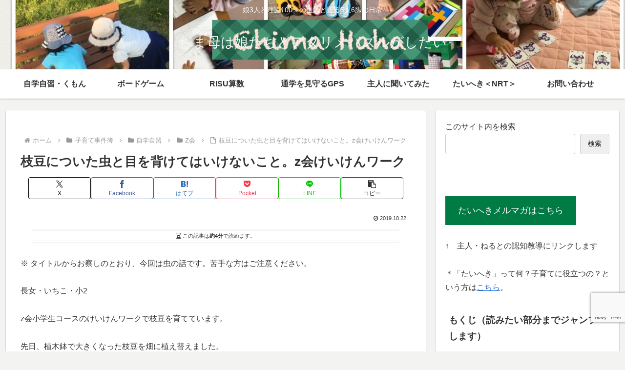

--- FILE ---
content_type: text/html; charset=utf-8
request_url: https://www.google.com/recaptcha/api2/anchor?ar=1&k=6LfbgvoqAAAAAFVJqdlO4TGoT_tBRaqBjp0v_ubm&co=aHR0cHM6Ly9jaGltYWhhaGEuY29tOjQ0Mw..&hl=en&v=PoyoqOPhxBO7pBk68S4YbpHZ&size=invisible&anchor-ms=20000&execute-ms=30000&cb=q0ov6si83pw
body_size: 48779
content:
<!DOCTYPE HTML><html dir="ltr" lang="en"><head><meta http-equiv="Content-Type" content="text/html; charset=UTF-8">
<meta http-equiv="X-UA-Compatible" content="IE=edge">
<title>reCAPTCHA</title>
<style type="text/css">
/* cyrillic-ext */
@font-face {
  font-family: 'Roboto';
  font-style: normal;
  font-weight: 400;
  font-stretch: 100%;
  src: url(//fonts.gstatic.com/s/roboto/v48/KFO7CnqEu92Fr1ME7kSn66aGLdTylUAMa3GUBHMdazTgWw.woff2) format('woff2');
  unicode-range: U+0460-052F, U+1C80-1C8A, U+20B4, U+2DE0-2DFF, U+A640-A69F, U+FE2E-FE2F;
}
/* cyrillic */
@font-face {
  font-family: 'Roboto';
  font-style: normal;
  font-weight: 400;
  font-stretch: 100%;
  src: url(//fonts.gstatic.com/s/roboto/v48/KFO7CnqEu92Fr1ME7kSn66aGLdTylUAMa3iUBHMdazTgWw.woff2) format('woff2');
  unicode-range: U+0301, U+0400-045F, U+0490-0491, U+04B0-04B1, U+2116;
}
/* greek-ext */
@font-face {
  font-family: 'Roboto';
  font-style: normal;
  font-weight: 400;
  font-stretch: 100%;
  src: url(//fonts.gstatic.com/s/roboto/v48/KFO7CnqEu92Fr1ME7kSn66aGLdTylUAMa3CUBHMdazTgWw.woff2) format('woff2');
  unicode-range: U+1F00-1FFF;
}
/* greek */
@font-face {
  font-family: 'Roboto';
  font-style: normal;
  font-weight: 400;
  font-stretch: 100%;
  src: url(//fonts.gstatic.com/s/roboto/v48/KFO7CnqEu92Fr1ME7kSn66aGLdTylUAMa3-UBHMdazTgWw.woff2) format('woff2');
  unicode-range: U+0370-0377, U+037A-037F, U+0384-038A, U+038C, U+038E-03A1, U+03A3-03FF;
}
/* math */
@font-face {
  font-family: 'Roboto';
  font-style: normal;
  font-weight: 400;
  font-stretch: 100%;
  src: url(//fonts.gstatic.com/s/roboto/v48/KFO7CnqEu92Fr1ME7kSn66aGLdTylUAMawCUBHMdazTgWw.woff2) format('woff2');
  unicode-range: U+0302-0303, U+0305, U+0307-0308, U+0310, U+0312, U+0315, U+031A, U+0326-0327, U+032C, U+032F-0330, U+0332-0333, U+0338, U+033A, U+0346, U+034D, U+0391-03A1, U+03A3-03A9, U+03B1-03C9, U+03D1, U+03D5-03D6, U+03F0-03F1, U+03F4-03F5, U+2016-2017, U+2034-2038, U+203C, U+2040, U+2043, U+2047, U+2050, U+2057, U+205F, U+2070-2071, U+2074-208E, U+2090-209C, U+20D0-20DC, U+20E1, U+20E5-20EF, U+2100-2112, U+2114-2115, U+2117-2121, U+2123-214F, U+2190, U+2192, U+2194-21AE, U+21B0-21E5, U+21F1-21F2, U+21F4-2211, U+2213-2214, U+2216-22FF, U+2308-230B, U+2310, U+2319, U+231C-2321, U+2336-237A, U+237C, U+2395, U+239B-23B7, U+23D0, U+23DC-23E1, U+2474-2475, U+25AF, U+25B3, U+25B7, U+25BD, U+25C1, U+25CA, U+25CC, U+25FB, U+266D-266F, U+27C0-27FF, U+2900-2AFF, U+2B0E-2B11, U+2B30-2B4C, U+2BFE, U+3030, U+FF5B, U+FF5D, U+1D400-1D7FF, U+1EE00-1EEFF;
}
/* symbols */
@font-face {
  font-family: 'Roboto';
  font-style: normal;
  font-weight: 400;
  font-stretch: 100%;
  src: url(//fonts.gstatic.com/s/roboto/v48/KFO7CnqEu92Fr1ME7kSn66aGLdTylUAMaxKUBHMdazTgWw.woff2) format('woff2');
  unicode-range: U+0001-000C, U+000E-001F, U+007F-009F, U+20DD-20E0, U+20E2-20E4, U+2150-218F, U+2190, U+2192, U+2194-2199, U+21AF, U+21E6-21F0, U+21F3, U+2218-2219, U+2299, U+22C4-22C6, U+2300-243F, U+2440-244A, U+2460-24FF, U+25A0-27BF, U+2800-28FF, U+2921-2922, U+2981, U+29BF, U+29EB, U+2B00-2BFF, U+4DC0-4DFF, U+FFF9-FFFB, U+10140-1018E, U+10190-1019C, U+101A0, U+101D0-101FD, U+102E0-102FB, U+10E60-10E7E, U+1D2C0-1D2D3, U+1D2E0-1D37F, U+1F000-1F0FF, U+1F100-1F1AD, U+1F1E6-1F1FF, U+1F30D-1F30F, U+1F315, U+1F31C, U+1F31E, U+1F320-1F32C, U+1F336, U+1F378, U+1F37D, U+1F382, U+1F393-1F39F, U+1F3A7-1F3A8, U+1F3AC-1F3AF, U+1F3C2, U+1F3C4-1F3C6, U+1F3CA-1F3CE, U+1F3D4-1F3E0, U+1F3ED, U+1F3F1-1F3F3, U+1F3F5-1F3F7, U+1F408, U+1F415, U+1F41F, U+1F426, U+1F43F, U+1F441-1F442, U+1F444, U+1F446-1F449, U+1F44C-1F44E, U+1F453, U+1F46A, U+1F47D, U+1F4A3, U+1F4B0, U+1F4B3, U+1F4B9, U+1F4BB, U+1F4BF, U+1F4C8-1F4CB, U+1F4D6, U+1F4DA, U+1F4DF, U+1F4E3-1F4E6, U+1F4EA-1F4ED, U+1F4F7, U+1F4F9-1F4FB, U+1F4FD-1F4FE, U+1F503, U+1F507-1F50B, U+1F50D, U+1F512-1F513, U+1F53E-1F54A, U+1F54F-1F5FA, U+1F610, U+1F650-1F67F, U+1F687, U+1F68D, U+1F691, U+1F694, U+1F698, U+1F6AD, U+1F6B2, U+1F6B9-1F6BA, U+1F6BC, U+1F6C6-1F6CF, U+1F6D3-1F6D7, U+1F6E0-1F6EA, U+1F6F0-1F6F3, U+1F6F7-1F6FC, U+1F700-1F7FF, U+1F800-1F80B, U+1F810-1F847, U+1F850-1F859, U+1F860-1F887, U+1F890-1F8AD, U+1F8B0-1F8BB, U+1F8C0-1F8C1, U+1F900-1F90B, U+1F93B, U+1F946, U+1F984, U+1F996, U+1F9E9, U+1FA00-1FA6F, U+1FA70-1FA7C, U+1FA80-1FA89, U+1FA8F-1FAC6, U+1FACE-1FADC, U+1FADF-1FAE9, U+1FAF0-1FAF8, U+1FB00-1FBFF;
}
/* vietnamese */
@font-face {
  font-family: 'Roboto';
  font-style: normal;
  font-weight: 400;
  font-stretch: 100%;
  src: url(//fonts.gstatic.com/s/roboto/v48/KFO7CnqEu92Fr1ME7kSn66aGLdTylUAMa3OUBHMdazTgWw.woff2) format('woff2');
  unicode-range: U+0102-0103, U+0110-0111, U+0128-0129, U+0168-0169, U+01A0-01A1, U+01AF-01B0, U+0300-0301, U+0303-0304, U+0308-0309, U+0323, U+0329, U+1EA0-1EF9, U+20AB;
}
/* latin-ext */
@font-face {
  font-family: 'Roboto';
  font-style: normal;
  font-weight: 400;
  font-stretch: 100%;
  src: url(//fonts.gstatic.com/s/roboto/v48/KFO7CnqEu92Fr1ME7kSn66aGLdTylUAMa3KUBHMdazTgWw.woff2) format('woff2');
  unicode-range: U+0100-02BA, U+02BD-02C5, U+02C7-02CC, U+02CE-02D7, U+02DD-02FF, U+0304, U+0308, U+0329, U+1D00-1DBF, U+1E00-1E9F, U+1EF2-1EFF, U+2020, U+20A0-20AB, U+20AD-20C0, U+2113, U+2C60-2C7F, U+A720-A7FF;
}
/* latin */
@font-face {
  font-family: 'Roboto';
  font-style: normal;
  font-weight: 400;
  font-stretch: 100%;
  src: url(//fonts.gstatic.com/s/roboto/v48/KFO7CnqEu92Fr1ME7kSn66aGLdTylUAMa3yUBHMdazQ.woff2) format('woff2');
  unicode-range: U+0000-00FF, U+0131, U+0152-0153, U+02BB-02BC, U+02C6, U+02DA, U+02DC, U+0304, U+0308, U+0329, U+2000-206F, U+20AC, U+2122, U+2191, U+2193, U+2212, U+2215, U+FEFF, U+FFFD;
}
/* cyrillic-ext */
@font-face {
  font-family: 'Roboto';
  font-style: normal;
  font-weight: 500;
  font-stretch: 100%;
  src: url(//fonts.gstatic.com/s/roboto/v48/KFO7CnqEu92Fr1ME7kSn66aGLdTylUAMa3GUBHMdazTgWw.woff2) format('woff2');
  unicode-range: U+0460-052F, U+1C80-1C8A, U+20B4, U+2DE0-2DFF, U+A640-A69F, U+FE2E-FE2F;
}
/* cyrillic */
@font-face {
  font-family: 'Roboto';
  font-style: normal;
  font-weight: 500;
  font-stretch: 100%;
  src: url(//fonts.gstatic.com/s/roboto/v48/KFO7CnqEu92Fr1ME7kSn66aGLdTylUAMa3iUBHMdazTgWw.woff2) format('woff2');
  unicode-range: U+0301, U+0400-045F, U+0490-0491, U+04B0-04B1, U+2116;
}
/* greek-ext */
@font-face {
  font-family: 'Roboto';
  font-style: normal;
  font-weight: 500;
  font-stretch: 100%;
  src: url(//fonts.gstatic.com/s/roboto/v48/KFO7CnqEu92Fr1ME7kSn66aGLdTylUAMa3CUBHMdazTgWw.woff2) format('woff2');
  unicode-range: U+1F00-1FFF;
}
/* greek */
@font-face {
  font-family: 'Roboto';
  font-style: normal;
  font-weight: 500;
  font-stretch: 100%;
  src: url(//fonts.gstatic.com/s/roboto/v48/KFO7CnqEu92Fr1ME7kSn66aGLdTylUAMa3-UBHMdazTgWw.woff2) format('woff2');
  unicode-range: U+0370-0377, U+037A-037F, U+0384-038A, U+038C, U+038E-03A1, U+03A3-03FF;
}
/* math */
@font-face {
  font-family: 'Roboto';
  font-style: normal;
  font-weight: 500;
  font-stretch: 100%;
  src: url(//fonts.gstatic.com/s/roboto/v48/KFO7CnqEu92Fr1ME7kSn66aGLdTylUAMawCUBHMdazTgWw.woff2) format('woff2');
  unicode-range: U+0302-0303, U+0305, U+0307-0308, U+0310, U+0312, U+0315, U+031A, U+0326-0327, U+032C, U+032F-0330, U+0332-0333, U+0338, U+033A, U+0346, U+034D, U+0391-03A1, U+03A3-03A9, U+03B1-03C9, U+03D1, U+03D5-03D6, U+03F0-03F1, U+03F4-03F5, U+2016-2017, U+2034-2038, U+203C, U+2040, U+2043, U+2047, U+2050, U+2057, U+205F, U+2070-2071, U+2074-208E, U+2090-209C, U+20D0-20DC, U+20E1, U+20E5-20EF, U+2100-2112, U+2114-2115, U+2117-2121, U+2123-214F, U+2190, U+2192, U+2194-21AE, U+21B0-21E5, U+21F1-21F2, U+21F4-2211, U+2213-2214, U+2216-22FF, U+2308-230B, U+2310, U+2319, U+231C-2321, U+2336-237A, U+237C, U+2395, U+239B-23B7, U+23D0, U+23DC-23E1, U+2474-2475, U+25AF, U+25B3, U+25B7, U+25BD, U+25C1, U+25CA, U+25CC, U+25FB, U+266D-266F, U+27C0-27FF, U+2900-2AFF, U+2B0E-2B11, U+2B30-2B4C, U+2BFE, U+3030, U+FF5B, U+FF5D, U+1D400-1D7FF, U+1EE00-1EEFF;
}
/* symbols */
@font-face {
  font-family: 'Roboto';
  font-style: normal;
  font-weight: 500;
  font-stretch: 100%;
  src: url(//fonts.gstatic.com/s/roboto/v48/KFO7CnqEu92Fr1ME7kSn66aGLdTylUAMaxKUBHMdazTgWw.woff2) format('woff2');
  unicode-range: U+0001-000C, U+000E-001F, U+007F-009F, U+20DD-20E0, U+20E2-20E4, U+2150-218F, U+2190, U+2192, U+2194-2199, U+21AF, U+21E6-21F0, U+21F3, U+2218-2219, U+2299, U+22C4-22C6, U+2300-243F, U+2440-244A, U+2460-24FF, U+25A0-27BF, U+2800-28FF, U+2921-2922, U+2981, U+29BF, U+29EB, U+2B00-2BFF, U+4DC0-4DFF, U+FFF9-FFFB, U+10140-1018E, U+10190-1019C, U+101A0, U+101D0-101FD, U+102E0-102FB, U+10E60-10E7E, U+1D2C0-1D2D3, U+1D2E0-1D37F, U+1F000-1F0FF, U+1F100-1F1AD, U+1F1E6-1F1FF, U+1F30D-1F30F, U+1F315, U+1F31C, U+1F31E, U+1F320-1F32C, U+1F336, U+1F378, U+1F37D, U+1F382, U+1F393-1F39F, U+1F3A7-1F3A8, U+1F3AC-1F3AF, U+1F3C2, U+1F3C4-1F3C6, U+1F3CA-1F3CE, U+1F3D4-1F3E0, U+1F3ED, U+1F3F1-1F3F3, U+1F3F5-1F3F7, U+1F408, U+1F415, U+1F41F, U+1F426, U+1F43F, U+1F441-1F442, U+1F444, U+1F446-1F449, U+1F44C-1F44E, U+1F453, U+1F46A, U+1F47D, U+1F4A3, U+1F4B0, U+1F4B3, U+1F4B9, U+1F4BB, U+1F4BF, U+1F4C8-1F4CB, U+1F4D6, U+1F4DA, U+1F4DF, U+1F4E3-1F4E6, U+1F4EA-1F4ED, U+1F4F7, U+1F4F9-1F4FB, U+1F4FD-1F4FE, U+1F503, U+1F507-1F50B, U+1F50D, U+1F512-1F513, U+1F53E-1F54A, U+1F54F-1F5FA, U+1F610, U+1F650-1F67F, U+1F687, U+1F68D, U+1F691, U+1F694, U+1F698, U+1F6AD, U+1F6B2, U+1F6B9-1F6BA, U+1F6BC, U+1F6C6-1F6CF, U+1F6D3-1F6D7, U+1F6E0-1F6EA, U+1F6F0-1F6F3, U+1F6F7-1F6FC, U+1F700-1F7FF, U+1F800-1F80B, U+1F810-1F847, U+1F850-1F859, U+1F860-1F887, U+1F890-1F8AD, U+1F8B0-1F8BB, U+1F8C0-1F8C1, U+1F900-1F90B, U+1F93B, U+1F946, U+1F984, U+1F996, U+1F9E9, U+1FA00-1FA6F, U+1FA70-1FA7C, U+1FA80-1FA89, U+1FA8F-1FAC6, U+1FACE-1FADC, U+1FADF-1FAE9, U+1FAF0-1FAF8, U+1FB00-1FBFF;
}
/* vietnamese */
@font-face {
  font-family: 'Roboto';
  font-style: normal;
  font-weight: 500;
  font-stretch: 100%;
  src: url(//fonts.gstatic.com/s/roboto/v48/KFO7CnqEu92Fr1ME7kSn66aGLdTylUAMa3OUBHMdazTgWw.woff2) format('woff2');
  unicode-range: U+0102-0103, U+0110-0111, U+0128-0129, U+0168-0169, U+01A0-01A1, U+01AF-01B0, U+0300-0301, U+0303-0304, U+0308-0309, U+0323, U+0329, U+1EA0-1EF9, U+20AB;
}
/* latin-ext */
@font-face {
  font-family: 'Roboto';
  font-style: normal;
  font-weight: 500;
  font-stretch: 100%;
  src: url(//fonts.gstatic.com/s/roboto/v48/KFO7CnqEu92Fr1ME7kSn66aGLdTylUAMa3KUBHMdazTgWw.woff2) format('woff2');
  unicode-range: U+0100-02BA, U+02BD-02C5, U+02C7-02CC, U+02CE-02D7, U+02DD-02FF, U+0304, U+0308, U+0329, U+1D00-1DBF, U+1E00-1E9F, U+1EF2-1EFF, U+2020, U+20A0-20AB, U+20AD-20C0, U+2113, U+2C60-2C7F, U+A720-A7FF;
}
/* latin */
@font-face {
  font-family: 'Roboto';
  font-style: normal;
  font-weight: 500;
  font-stretch: 100%;
  src: url(//fonts.gstatic.com/s/roboto/v48/KFO7CnqEu92Fr1ME7kSn66aGLdTylUAMa3yUBHMdazQ.woff2) format('woff2');
  unicode-range: U+0000-00FF, U+0131, U+0152-0153, U+02BB-02BC, U+02C6, U+02DA, U+02DC, U+0304, U+0308, U+0329, U+2000-206F, U+20AC, U+2122, U+2191, U+2193, U+2212, U+2215, U+FEFF, U+FFFD;
}
/* cyrillic-ext */
@font-face {
  font-family: 'Roboto';
  font-style: normal;
  font-weight: 900;
  font-stretch: 100%;
  src: url(//fonts.gstatic.com/s/roboto/v48/KFO7CnqEu92Fr1ME7kSn66aGLdTylUAMa3GUBHMdazTgWw.woff2) format('woff2');
  unicode-range: U+0460-052F, U+1C80-1C8A, U+20B4, U+2DE0-2DFF, U+A640-A69F, U+FE2E-FE2F;
}
/* cyrillic */
@font-face {
  font-family: 'Roboto';
  font-style: normal;
  font-weight: 900;
  font-stretch: 100%;
  src: url(//fonts.gstatic.com/s/roboto/v48/KFO7CnqEu92Fr1ME7kSn66aGLdTylUAMa3iUBHMdazTgWw.woff2) format('woff2');
  unicode-range: U+0301, U+0400-045F, U+0490-0491, U+04B0-04B1, U+2116;
}
/* greek-ext */
@font-face {
  font-family: 'Roboto';
  font-style: normal;
  font-weight: 900;
  font-stretch: 100%;
  src: url(//fonts.gstatic.com/s/roboto/v48/KFO7CnqEu92Fr1ME7kSn66aGLdTylUAMa3CUBHMdazTgWw.woff2) format('woff2');
  unicode-range: U+1F00-1FFF;
}
/* greek */
@font-face {
  font-family: 'Roboto';
  font-style: normal;
  font-weight: 900;
  font-stretch: 100%;
  src: url(//fonts.gstatic.com/s/roboto/v48/KFO7CnqEu92Fr1ME7kSn66aGLdTylUAMa3-UBHMdazTgWw.woff2) format('woff2');
  unicode-range: U+0370-0377, U+037A-037F, U+0384-038A, U+038C, U+038E-03A1, U+03A3-03FF;
}
/* math */
@font-face {
  font-family: 'Roboto';
  font-style: normal;
  font-weight: 900;
  font-stretch: 100%;
  src: url(//fonts.gstatic.com/s/roboto/v48/KFO7CnqEu92Fr1ME7kSn66aGLdTylUAMawCUBHMdazTgWw.woff2) format('woff2');
  unicode-range: U+0302-0303, U+0305, U+0307-0308, U+0310, U+0312, U+0315, U+031A, U+0326-0327, U+032C, U+032F-0330, U+0332-0333, U+0338, U+033A, U+0346, U+034D, U+0391-03A1, U+03A3-03A9, U+03B1-03C9, U+03D1, U+03D5-03D6, U+03F0-03F1, U+03F4-03F5, U+2016-2017, U+2034-2038, U+203C, U+2040, U+2043, U+2047, U+2050, U+2057, U+205F, U+2070-2071, U+2074-208E, U+2090-209C, U+20D0-20DC, U+20E1, U+20E5-20EF, U+2100-2112, U+2114-2115, U+2117-2121, U+2123-214F, U+2190, U+2192, U+2194-21AE, U+21B0-21E5, U+21F1-21F2, U+21F4-2211, U+2213-2214, U+2216-22FF, U+2308-230B, U+2310, U+2319, U+231C-2321, U+2336-237A, U+237C, U+2395, U+239B-23B7, U+23D0, U+23DC-23E1, U+2474-2475, U+25AF, U+25B3, U+25B7, U+25BD, U+25C1, U+25CA, U+25CC, U+25FB, U+266D-266F, U+27C0-27FF, U+2900-2AFF, U+2B0E-2B11, U+2B30-2B4C, U+2BFE, U+3030, U+FF5B, U+FF5D, U+1D400-1D7FF, U+1EE00-1EEFF;
}
/* symbols */
@font-face {
  font-family: 'Roboto';
  font-style: normal;
  font-weight: 900;
  font-stretch: 100%;
  src: url(//fonts.gstatic.com/s/roboto/v48/KFO7CnqEu92Fr1ME7kSn66aGLdTylUAMaxKUBHMdazTgWw.woff2) format('woff2');
  unicode-range: U+0001-000C, U+000E-001F, U+007F-009F, U+20DD-20E0, U+20E2-20E4, U+2150-218F, U+2190, U+2192, U+2194-2199, U+21AF, U+21E6-21F0, U+21F3, U+2218-2219, U+2299, U+22C4-22C6, U+2300-243F, U+2440-244A, U+2460-24FF, U+25A0-27BF, U+2800-28FF, U+2921-2922, U+2981, U+29BF, U+29EB, U+2B00-2BFF, U+4DC0-4DFF, U+FFF9-FFFB, U+10140-1018E, U+10190-1019C, U+101A0, U+101D0-101FD, U+102E0-102FB, U+10E60-10E7E, U+1D2C0-1D2D3, U+1D2E0-1D37F, U+1F000-1F0FF, U+1F100-1F1AD, U+1F1E6-1F1FF, U+1F30D-1F30F, U+1F315, U+1F31C, U+1F31E, U+1F320-1F32C, U+1F336, U+1F378, U+1F37D, U+1F382, U+1F393-1F39F, U+1F3A7-1F3A8, U+1F3AC-1F3AF, U+1F3C2, U+1F3C4-1F3C6, U+1F3CA-1F3CE, U+1F3D4-1F3E0, U+1F3ED, U+1F3F1-1F3F3, U+1F3F5-1F3F7, U+1F408, U+1F415, U+1F41F, U+1F426, U+1F43F, U+1F441-1F442, U+1F444, U+1F446-1F449, U+1F44C-1F44E, U+1F453, U+1F46A, U+1F47D, U+1F4A3, U+1F4B0, U+1F4B3, U+1F4B9, U+1F4BB, U+1F4BF, U+1F4C8-1F4CB, U+1F4D6, U+1F4DA, U+1F4DF, U+1F4E3-1F4E6, U+1F4EA-1F4ED, U+1F4F7, U+1F4F9-1F4FB, U+1F4FD-1F4FE, U+1F503, U+1F507-1F50B, U+1F50D, U+1F512-1F513, U+1F53E-1F54A, U+1F54F-1F5FA, U+1F610, U+1F650-1F67F, U+1F687, U+1F68D, U+1F691, U+1F694, U+1F698, U+1F6AD, U+1F6B2, U+1F6B9-1F6BA, U+1F6BC, U+1F6C6-1F6CF, U+1F6D3-1F6D7, U+1F6E0-1F6EA, U+1F6F0-1F6F3, U+1F6F7-1F6FC, U+1F700-1F7FF, U+1F800-1F80B, U+1F810-1F847, U+1F850-1F859, U+1F860-1F887, U+1F890-1F8AD, U+1F8B0-1F8BB, U+1F8C0-1F8C1, U+1F900-1F90B, U+1F93B, U+1F946, U+1F984, U+1F996, U+1F9E9, U+1FA00-1FA6F, U+1FA70-1FA7C, U+1FA80-1FA89, U+1FA8F-1FAC6, U+1FACE-1FADC, U+1FADF-1FAE9, U+1FAF0-1FAF8, U+1FB00-1FBFF;
}
/* vietnamese */
@font-face {
  font-family: 'Roboto';
  font-style: normal;
  font-weight: 900;
  font-stretch: 100%;
  src: url(//fonts.gstatic.com/s/roboto/v48/KFO7CnqEu92Fr1ME7kSn66aGLdTylUAMa3OUBHMdazTgWw.woff2) format('woff2');
  unicode-range: U+0102-0103, U+0110-0111, U+0128-0129, U+0168-0169, U+01A0-01A1, U+01AF-01B0, U+0300-0301, U+0303-0304, U+0308-0309, U+0323, U+0329, U+1EA0-1EF9, U+20AB;
}
/* latin-ext */
@font-face {
  font-family: 'Roboto';
  font-style: normal;
  font-weight: 900;
  font-stretch: 100%;
  src: url(//fonts.gstatic.com/s/roboto/v48/KFO7CnqEu92Fr1ME7kSn66aGLdTylUAMa3KUBHMdazTgWw.woff2) format('woff2');
  unicode-range: U+0100-02BA, U+02BD-02C5, U+02C7-02CC, U+02CE-02D7, U+02DD-02FF, U+0304, U+0308, U+0329, U+1D00-1DBF, U+1E00-1E9F, U+1EF2-1EFF, U+2020, U+20A0-20AB, U+20AD-20C0, U+2113, U+2C60-2C7F, U+A720-A7FF;
}
/* latin */
@font-face {
  font-family: 'Roboto';
  font-style: normal;
  font-weight: 900;
  font-stretch: 100%;
  src: url(//fonts.gstatic.com/s/roboto/v48/KFO7CnqEu92Fr1ME7kSn66aGLdTylUAMa3yUBHMdazQ.woff2) format('woff2');
  unicode-range: U+0000-00FF, U+0131, U+0152-0153, U+02BB-02BC, U+02C6, U+02DA, U+02DC, U+0304, U+0308, U+0329, U+2000-206F, U+20AC, U+2122, U+2191, U+2193, U+2212, U+2215, U+FEFF, U+FFFD;
}

</style>
<link rel="stylesheet" type="text/css" href="https://www.gstatic.com/recaptcha/releases/PoyoqOPhxBO7pBk68S4YbpHZ/styles__ltr.css">
<script nonce="7yIE0bnzo_MaUx9sMSG_bA" type="text/javascript">window['__recaptcha_api'] = 'https://www.google.com/recaptcha/api2/';</script>
<script type="text/javascript" src="https://www.gstatic.com/recaptcha/releases/PoyoqOPhxBO7pBk68S4YbpHZ/recaptcha__en.js" nonce="7yIE0bnzo_MaUx9sMSG_bA">
      
    </script></head>
<body><div id="rc-anchor-alert" class="rc-anchor-alert"></div>
<input type="hidden" id="recaptcha-token" value="[base64]">
<script type="text/javascript" nonce="7yIE0bnzo_MaUx9sMSG_bA">
      recaptcha.anchor.Main.init("[\x22ainput\x22,[\x22bgdata\x22,\x22\x22,\[base64]/[base64]/bmV3IFpbdF0obVswXSk6Sz09Mj9uZXcgWlt0XShtWzBdLG1bMV0pOks9PTM/bmV3IFpbdF0obVswXSxtWzFdLG1bMl0pOks9PTQ/[base64]/[base64]/[base64]/[base64]/[base64]/[base64]/[base64]/[base64]/[base64]/[base64]/[base64]/[base64]/[base64]/[base64]\\u003d\\u003d\x22,\[base64]\\u003d\x22,\x22HnFSBsONGMKQXMKwwrxawpdGScOmC0t/woXCmcOgwp/DojhuS33Cmy95OsKJUEPCj1fDi27CuMK8c8OGw4/CjcOfd8O/e0/CosOWwrR2w5QIaMOIwr/DuDXCiMK3cAFvwp4Bwr3CnSbDrijCsyEfwrN3Ew/CrcObwoDDtMKeRcOiwqbCtgDDrCJ9RQTCvhsgQVpwwpLCn8OEJMKfw6Ycw7nCu0PCtMOROG7Cq8OGwr7CjFgnw555wrPCsk/DpMORwqIMwqIyBifDjjfCm8KVw6sgw5TCvsK9wr7ChcKmMhg2wpDDlgJhAGnCv8K9IsOCIsKhwrRsWMK0G8KDwr8EPGphECdUwp7DolvCq2QMNcOFdmHDtMKyOkDCjMK4KcOgw7Z5HE/CuxRseBjDqHBkwqlgwofDr2Q2w5QUG8KbTl4ID8OXw4QFwohMWjJkGMO/w60lWMK9T8KPZcO4WBnCpsOtw59qw6zDnsOQw5XDt8OQcBrDh8K5FcOEMMKPIUfDhC3Dl8Oiw4PCvcONw4V8wq7DhcOdw7nCssOfTGZmH8Kfwp9Ew6/[base64]/G8KFMhrCv15wwpk0asKPOcKywrQ5w6HDv8O4SMO0McOQCEMqw7/DscKTWVV4XcKAwqEHwp/DvyDDi1XDocKSwrAqZBc1Z2o5wq5Iw4Iow5dzw6JcDnESMU7CvRszwotjwpdjw7PClcOHw6TDhSrCu8KwHTzDmDjDkcKTwppowrkoXzLCvcKrBAxKZVxuMRTDm05Qw7nDkcOXAcOwScK0SQwxw4sbwp/DucOcwpdIDsOBwqdMZcONw6gaw5cAKjEnw57ChMO8wq3CtMKERMOvw5k0wonDusO+wrxhwpwVwqTDu04dZjLDkMKUU8KPw5tNe8O5SsK7WBnDmsOkDWU+wovCrMKHecKtK0/Dnx/CnMKJVcK3L8OhRsOiwrMIw63DgXRww6A3a8O6w4LDi8OSZhYyw7PCvsO7fMK1Y143wqVGasOOwrBiHsKjEsO8wqAfw53CumERLsKlJMKqOH/[base64]/[base64]/DpFjCt3dMNcOUwrs0Q8OKA23CkE1Lwq/CjsOAwpvDlsOGw5nDjyzCqx3DvMKdw4MBwrzCtMOefkFMSMKuw47DkELDhh3CulrDoMKpJCR2LHU2anVow5cjw6gMwq/Cr8KgwopJw4PCiG/Dj0/DvAAAM8KCQzV5PcKiKsKtwpPDusKQWEhcw6HDvcKNwrBgw4LDg8KIZErDnMKDRSnDjH0Pwr4oW8KLZ1dBw44WwqEywobDmwnCqSBcw4XDo8KSw75GaMO2wo7Ch8OHwprCo2HCjQx/aDjCu8ONZx8owpNhwrNBw5vDqyt4NsKbZkIAI3/CvcKUwqzDkGpIwpwgMR47PTtlw7lVBiowwqhWw7ENahxDwobDl8Kcw67CmsKzwpRwGsOMw73CmcKFEjHDs1TClsO5RsKXVMOqwrXDk8KuBVwAKF7DiAh7I8K9KsKUdD0hQmVJwpd1wqTCiMK3Rjg2F8OFwqvDgsKbGcO0wp/DosOXGUPDk0xFw5cWJ2ttw6Bew4TDpsKEF8KZD3opcMKJwrILYQQKQ2HCksKbw6EVwpPDrCzDplEBLXh9wp1rwqDDsMO4wowzwpTCuQ/[base64]/DvsKLw4g7wq52E8KlZsOww5nCt8KSw5DDksKnwqkDw5LDkgFoS1d3UMOQw7Efw57CklnDnDzDicO3wrzDgxbCrMOvwot2w6/DulfDhhY5w5pVJ8KLf8K/[base64]/[base64]/DnsKJWcKYw59fw7LDnRTCqBkeDwjDlEvCsWw8w7Rgw4pzRH7Dn8OZw5bCgMKfw6gHw67DpcO8w49qwpwyRcOfOcOcGsO+N8OKw7PDu8OTworDrcOOOVxkcwl6wp/CscKyA0XCmhFuCcOmZcOEw73CtMKWPcObR8KHwr7DvMOSw5zDucOgDR95w6xmwrcxNsO7QcOAZ8OJw5psacKqDWPCoE7DgsKMwrwOX3zDvj/DpcK0S8OodsKjPMOIw6ZbAMKLSRohRjXDiEPDmMKPw4M6HkTDrg5oEgpaSh0xKsO5w6DCk8KqVsKtYVowHWnCiMOjd8OTA8Kew70hZsOxwo9JG8K8wrwYGB0pFGwHUkxkUMOjEU3Cv2fCgQUWw7h9wqnDl8KtHk4bw6JoXcKQwp/Ci8Kbw5XCjMO+w7nDicO+G8OywqIFwoLCq03DpsK4bMOJAcOYUBnDgkROw7gJZ8OBwq3DrVhcwqs4UcK+CQHCp8Olw5pWwpbCjHRYw6LCkXVFw6rDoxYgwp4dw4diLWPCisK/HcOhw5Ydw7fCtcKgw5nChWvDhsKQScKBw6jClMKuWMOgworCjGrDhcOAPXPDvToqYcO+wpLCncOwcDA/[base64]/DrMKbw6BFfcKrw43Cm3E5w6PCnsKmwqERwpnCgGF3LsOjaT7Dm8KpMcOKw6Aaw54oWlPDp8KBCxHChk1qwo4cY8OowrnDvQ3CkcKPwrpRw5vDk0UwwrkBw7DDoQ3DomfDvcO+wrrChnzDmcKTwrbDssOhwpAjwrLDmQVUDH9Iwq9gQcKMWsKgGsOxwrZbUA/CqyDDviPCosOWdWvDocOhwpbCpiAcw6XDq8OkASPCkXZSW8KRZQPDrxIXGHdWKsO5OHg3W1LDmkrDqBXDucKmw5XDjMOQY8OuNF3Dr8KIeGJNB8K/w7hdGBfDlV5HEcOjw7TDlcO6T8Oyw53CnFrDoMK3w78WwoHCuizDjcKqw5lKwoQMwoTDncK0HMKWw69LwqrDlVvDgxxkw5LDrAPCojLDncOcDsOXQcOzH2Z+wopkwr8AwpLDnA5tayVjwpBUKsOzAl4Yw6XCmU8eABXCtsOuKcOXwqpHw47Cq8OAWcO/w4jDl8K6bF7DmcKhasO6w5XCrXRuwq5pw6PDrsO3PFxXwovDvmQUw7DDr3XCqXkMY2/CpMKsw7TCjDRQw57DtcKWLGRgw6zDqw8SwrzCpGUFw7HChsKFXcKRw5d/w7IaXsKxEDfDqcK/QcOIP3LDnn5GPH90OA3ChkZ7QWnDrsOFU2QZw59nwpstBHccO8Oow7DCiHfCncK7Sg3CpcK0DnYLwp9UwpJBdsKUUMOlwrs9w5XCtcKnw7obwqJWwpceHATDi1PCtsKVBhZywrrCgC/CjMKBwrwpLsOpw6zChn8xWMKxfF/[base64]/woEDwpjCqUPCgcK9woUnA8KkwqnCjhLCij/[base64]/[base64]/CrWAow4XCphLDksOxLsOrbsK4wq3DjhLCtMOJFsOtVW9UwoXDsmnCiMKSwp/[base64]/w5/Dh8KfTGfDpsOtwqN1WsOEwr0xwofCsEzCpcK/eRxnaSgpYcKkWmYiw4DClgHDiljCmCzCiMKTw53DilwGTAklw7nCkW1bwpwiw4cWGMKlTjzDssOGfMOYwowJMsO7w6XCk8KwXTzClMKBwo5Sw7rCkMOBTgUZEMK/wozDvMKmwrQ5ClRLDXNDw7XCt8OrwojDjcKEcsOaCsOfwrzDqcO0Ty1jwotiw6RAWVJZw53CgzrCgDtLcsOjw6JzIFkUwovDo8ODOnzCqlsoJ2AabMKoP8KWwrnDkMK0wrcOM8KRwo/DjMOXw6lvOV5yG8KXwpV+QsKzOArCn3PCvUAbVcO3w4HDpn5Jd0EgwqrDmUsswp3Dg2sZNnhHDsOeWTR3w4DCh07CpMKpW8Kcw73CmDpuwrp7I28AUCPClsOPw5JfwpPDucOMIgtYTcKPTyrDlWnDl8KlV0EUNEjCnsOuDwR3YBlfw79Mw4PDv2bDlsKDBsKjO0/[base64]/[base64]/[base64]/DrMKxw5ZZUEVdbTQdLyPDmcOkw77CsGnCmMO3csKcwqQqwrl1Y8O7w4QnwqDCusKbQMKcw65Bw6tHYcKcY8Oawql0BcKiCcOFwqZuwrUXdS5dWEh6TsKPwo3Dt3TCq2Y4HGXDvcKYwqnDtcOxwqzDu8KgLWcJw7E8CcOyI2vDr8K/w4lrw7nCmcO0U8KSwp/CiCUGwqPCq8Kyw7w4CElIwonDrMKmXywzXmbDsMOcwpHDkTB8LsK9wpPDosOkw7LCicKXKgrDk07Dt8OAOMOXwrtkX1p5Ml/DrRlmw7XDuilndsOvw4/Cn8OuSHgsw6gqwqnDgwjDnjUvwp8fYcOGDhsiw6zDrnLDjkB4TjvChkl/DsK1FMORw4HDvhIYwrRXGcOkw7bDvcK6NMK1w7zDvsKmw7EBw50MS8KCwo3Dk8KuPz9DS8O+cMOGE8Ohwp5+WVF9woQkw7Ecfj0kHw3DqU9vCMOYWV9DIEt6w5sAI8Kfw4vDgsOGJhEmw6tlHMO/IsOmwrkPQn/CuDYsZ8KpJzjDqcOvB8OVw5RVOMKaw77DhT4tw4kuw5RZR8KJEwDCoMOEMcKbwrnDmMOmwp0XQEzCtVXDixUlwqoNw6fDl8KPZVjCocOiMkvDrsOGRcKoeSjCkARGw6FgwpjCmRU3OcOYKhkEwpclVMKdwo/Drm3Ci2TDlBzCncOCwrvDpsKzfcOZXW8Bw7JMXQhLHMO9bHfCkMKDLsKDwpcfPwHDsSRhb3XDg8OIw4I5T8ODEHQKw5x1w4RRwqZ4w7vDjFPCs8KuegoYYcKDScO6acOHOWIKw7/DhwQxwow2VlHDjMOXwoE3c3Ndw6F5wp3CgsKgDMKgIg1pTX3CrcOGeMK/MsOTa3Q5GEDDh8KQY8OOw7LDmAHDhF1sJETDsCBOa1gLwpLDmBvDhkLDnh/DmsK/wqXCksOuBsKjEsOwwopmY3pHcMK+w7DCoMK6YsOWAXNKIMO3w6Vnwq7CtUBbwoDDqsO2wqEvwqhcw7TCsCnDmlHDukLDs8KsSsKPCDVNwo/DlnvDsgwKS0bCgH/DtcOswrjDjsOgQXhqw5jDhsKzMhPClcOgwqhWw5BOYsKaHMOKYcKKwoRKTcOUw7NuwpvDoAFQKhBoDcOFw7sVGMOsaQAuDlh/csKsXsO+wqwUw5AlwoMKQMO9OMORKsOiT1rCoS1GwpVrw5vCrcKzbBpTbcKXwq4vG3bDqXPCvQfDtT5jESPCqSsbBMK/[base64]/wrNRVcKAJMO5ZsO/wovDqS55woLCocO2w78qw5DDjMKLw53Cq1rDkMOYw6o9FTfDhMOLXyFmCMKmwpszw6U1KS1CwpY1wr9QGh7DmwkTGsKoEsO5fcK0wp4/w75RwozDmDl4E3LDj0JMw6ZjE39zL8KAw63Dpy4We0/CgkLCucO5GMOpw7rDq8ObQiF0EBBTfT/CmnTDt3XDogY5w7Nfw5J+wpNrVxoVEcK/[base64]/DncKlw5/ChcK7bF5bJcOiw4xPa29CwqrDhzopb8K4w53CkMKQG0fDiQhkYT/CgQDDoMKFwr/CqBzCqMKQw7PCvknCojnDhG0GbcOJKEgQGBrDjC0eX1QBwpPCl8OBFntIfyHCisOswpozRQYEQRvCksOvwoDCrMKHw6bCqi7DksOfw4nDkXBUwp3Cm8OKwrXCs8OKembDmsKWwq5Fw7whwrzDkMOkw5NbwrNtFClOFMOyHgjCsQHCmsOdDsOEF8Otwo/DqsK4E8O1w45gNsOzUWDCsjhxw64PQMO8XMKNKFA/[base64]/Co8OXV2XCqwUVw7vCncOaw6xWw7RmwrRUO8KMwq5vw6XDoVrDk3IZbxR0wrbClsKvZ8O1P8OXY8O6w4PCg3PChEvChsKhXHQNXVPDnXJxNMKmFh5UWMKmFsKsSBUGAgMPX8Kkw6E1w4Buw4bDrsKyI8O0wqk1w6zDmGF+w5Z7V8KNwoA6VGE9w7YLSMO/w5trPMKMwqDDusOFw6Uywq4zwpxifmUfL8OhwqUlFsKawrTDicK/w5xZDcKaHC4jwo0YZMKRw6rCqDdywonDqkJQwoccwrTCq8Ohw7rDtsO0w5/CmGhpwprCjDMxNg7CmMK1w4R6Sx5tHW/DkFzCi2x/wq0kwrbDi119wpvCowPDhXvCkcKPZSLDuXrDpTE8MDfDt8KrVm57w7jDmnbDiA/Dt3k2w4DDsMO4wqHDnHZbwrItUcOmJMOpw5PCqMKyVsK6Z8ONwpbDtsKRcsOqLcOoM8OxwonCqMKQw5xIwq/DqDsxw45rwqM8w4p1wpDDjDDDjxjDqsOowr/ChX03w77DocOiEWt+w4/Dl3/CjiXDs3/DqWJowowTwrEhw5I2GAZtRmRWccKrJ8KDwokOw6bCiFx2dQIcw4XCqMOQPMOYfmk7wr7Dv8Kzw5zDn8OXwqcAwr/[base64]/CkMOpw6dwwobCgnPDg3o+w4/DulJ/[base64]/[base64]/[base64]/DssK+YsOGwpHCqm7CisOzGntOVVFzw5/CoD7CgsKvwrVAw47Cl8K9wpvClsKxw5cBOicGwr4jwpBXWy8kQMKmLXnCkTVEVsOBwoAow7ERwqvCmQHCvMKSG1rDucKvwpFkw4MEPsOtwoHCmV1yI8K+wodpSCjCiSZ2w4/DuR7DksKrXMKJTsKmEsObw7QSwpnCpsOyBMORwonCv8ONfiZrw4M6w77Dn8OfSsKqw7h/wrXChsK9w798BlnCqMKWJMO0OsOfNz4Zw7QofnMCwpzDocKJwp4/[base64]/Ds8OLw4V6w6vDkMKTwovDpg/CqxjCtVnCgcKLw47DmBjCicOVw5vDkMKJeh4bw6RLw61Pc8KARA3Di8KCJCrDt8OyOm7ChAHDrcKxHMOEOGUKwrLClh06wrIiwrEfwofCmHHDgMKWPsOxw5hWbBEfDcOhTsKoLkbCgVJuwrwxTHpBw7LCmsOAQg/[base64]/wrACIB5KfsOhZGQYQyLCgsKrAcORwrzDgsOkwpfDiCEPHcKwwrDDp0NaEcOcw7JcN0jDk1p6Yhgtw53DrMKowpLDgxfCqisHesOFAnAEw5/[base64]/[base64]/CksKsw7Nyw55Sw4/[base64]/CssOJdMORECTDgil9wrXDr8KGY0Jtw5jCiG4sw6/[base64]/[base64]/acOnRgDCtsKNPGcpwrQuw7XCk2/CkAoTERzCs8O9MsObwrVbYk5QRjMCacO3w5RzNcKGNcKbey9mw5XDlMKcwrEjG3zCthrCocKzFDB8R8KVMijCgD/CnVxuUj8pwq3Cr8Ojw4/DgE3DtsOIw5EYfMKywr7Cp17CtsOMTcKtw6ZFOsKBwpbCoHLDvC3DicKqwpLCsArDjMKdQ8O6w4zDk28uOsKRwphiMsKcXy41SMK7w7dvwpYZw7rDiVkAwpjCmFwdb2UPdcK0RAZAEkDDpXIPDS8PZ3Qcf2bDvgzDvFLCmW/[base64]/[base64]/Du1pRH29Gwp/[base64]/Dg8OuwqLCvG/ChUAlwpnCtsO4w787w70cw6vCtcKgw5QyUsKAGMOtXcO6w6nDj2YibhsDw7XCgBAvw4zDtsOLwps/[base64]/JXw6wrhwHDXChnlZQcKBwoovwqIEC8OJXsKIeg4bw5fCmzd3Cjg1R8Ofw6wTacOPw6/CuVg8wqLCgsOsw4tsw4lvw43Cs8K6wpXCicO+FnHCpcONwqBswoZzw7FVwq4kMMK3aMO3w7YXw5MyIwbDhE/CksKkDMOQcgggwpwQZcKnfBDCoBQva8O6O8KJTcKSR8OUwp/Dt8Ojw4vDk8K5ZsO5YMOOw4DCl1hhwq/DjWnCtMKQZ0bDn3ENN8KjQ8OswpfDuiAqQMOzLcKAwpUSb8KhfUNxRTnCoT4lwqDDvsK+w6xqwqk1GnhwDSzCmFHDo8K0w6U/U2lVwrDDjT/DhHJlZSkrc8O3wpNoKz9kGcOmw4vDpcOdWcKIw6FjOGdfDMO/w5UwB8KZw5TCk8ONCsOFPSpiwoLCkWjCjMOLPD/CisOlW3Y1w7jDrSLDgXnDqSBLwpFxwpAkw4NOwpLCny7DoAXDjghiw5s/w4cKw4zDhsKewqDCgMKiFXHDp8K0bS0aw4h1wpRrwpB0w6EXKl9ww6PDqcONw43CvcKewrVjWQxQw5NeW3PCv8O+wqPCh8KdwqYhw7c7D3BoDCltSXd7w6UXwr3CqcKfwqTCpi3ChMKmwrPChmJjw7cxw5JwwonCiy/CmsKMwrnCj8O+w6jDojArasO5c8KXw6EKW8KhwpfCiMOvGsO5F8K4worCvSQUwq4PwqLDksKdFcKyHUXCgcKGwohpw5vCh8Olw5/DiSU4w43DmsOWw7QFwpDChnhawoZfK8Otwp7CkMKrBwTCpsOMwpFjGMOqWcOZw4TDjnbDuXsSwo/[base64]/[base64]/woU7c2XDsB7DsMOqcQLCrcOQOVRuw5VGc8Krw4Aww49rVmE6w6LDqTbDkT3DmcObPMOTIWPDhhFMasKbwqbDsMOGwqvCoBszPhzDhV/ClcOAw7/DriLCsR/CosKZWhrDhmnDj3zDhiPCimrDoMKGwrw2VcK+V1/Cm11TCB/[base64]/wqXCp8Osw77DscOrVcO/wpcKw74dwqLCksOywr7DucKcwojDsMKWw5HCtUd/KT7Dl8OOAsKDGUctwq5nwr/DnsK1w6nDiHbCusKewoTDlSdjKWspDVLCs2vDvsOBw6VAwrQDXMKfwrTCicO8w6gPw6FDw6JDwqxmwoxfEsOiLMKlF8OcccKZw50pPMONScKRwonDlTTDlsOxL3HCo8OAwoR9wq1MdGV2SQPDqGRPwoPCiMKIXVA3wq/[base64]/w7HDqCsUwqXCjQfDscOXOD1+w710MMOow5NqFsOqYcKoVMKDw6vCosKrwpUiOsKCw5cJFBfCuzwKflvDpAIPQ8KsAcOgEispw4pzwo/DqcO5b8Osw47Dn8OoAMOvV8OUYcK/[base64]/DhzfCmHbDjABldsOVS8OKw7VeORA2PsKQwpbCu2sse8KXwr9zDMK3NcKFw44jwrt/wqkGw5vCt3fCpcOmRsKhEsOsHjLDtMKlwp9UA3PCgUN+wpBCw4TDvVknw4ABGWMdZW/[base64]/UmoYQ8OHAkorFcONRWPDs8KDw7vDkThWOS1dw4zCqsO2wpdmwo3Do3zClwRZwqnCvilGwowIbxt2THvCs8Osw6LCt8KdwqETGB7DsAAOwpdvK8KEbcK7wpTCpgQWLx/ClX3CqlYnw6Uvw4HDiSNkUH5bOcKowolfwopWw7YOw5zDl2XCpRfCrMOPwqbDqjAwd8Kfwr/DqA4/TsO2w5jDiMK1w7bDszXCv2cHXcO5OMO0M8Kxw6TCjMKECwErworCgMO/JVVyasK3HgfCmzwgwoJUcmtIU8O/cx3DjkDDjcOeBsOEeiXCiVkec8KZVMK1w7/CvHBqecO9wrzCqsKVw7nDlmVvw7JjbsOJw5EDIlrDvQ5KEmxYw4gTwoQDOsKONSZQNMKfW3HDolkQZcOew7AKw7nCrsODccKqwrDDnsKjwoICGyjCnsKqwq7Cuz3Dongbw5Edw6h1w5rDhXTCrMOGBsK1w7Y/SsK3asKGwoVNM8Onw4BKw5jDk8Khw6rCkS7CnFR8VcOEw68iEDHCk8KPVsOqXsOedToQLQ/CiMO5UGEQYcORQ8ONw4d+NX/DpmBNATRvwqBew6E6QMK6fsOKw63DgArCrmFaUVnDpzrDhcKYDcKsYQQ/w68EezPCuWJ4wpsSw6LDrcK4GWfCn2nDv8KvZsKTXMOow40Re8OnIcKJVWLDpg99FsOTwo3CtScKw63Dm8OtdsOmasKZQkFdw7Raw5tfw7FZPh0NVE7CnRbDj8OxVxBGw5nCk8Ojw7PCkQBEwpMHwrPDoE/[base64]/H8KRwptsPD3Dh8K3U1jCmcOIIHwqeS/Di07CulVkw6MlcMKJSsKfw6rCrMKoJ2nCvsOEwqvDpMKQw5l+w5NwQMKzwpLCsMKzw4fDtErClMOHByl0Q1HDncOlwrAEDCYwwonCoV1qZcKEw68ObMKBbm/CuR/Cp2bDuE82BR7DusO3wppIYMKhTnTCi8OhGH8OwoDDs8KFwq7DjFHDs3pIwp0zf8KgfsOuZz0cwq/CtA3DoMOxcmfDtEdOwq/[base64]/[base64]/[base64]/DpMOCwqfDinzDhSBuw7nCuw/CgsOOwrXDk8OIPsOkw6rDkMO0ZDw8EcKZw7zDh1J5w6bDo0LDtcKGKVDDi2V8T0cUw4PCs0nCoMOiwp3DskJ3wokrw79swrIUXmrDojDDscKww6/DtcKTQMKEE3pdPRPDiMKlQkvDoXhQwp7Cpk8Rw407NgdVRnAPwpzChsKLfBIiwrPDkU1+w5Vcw4LCgsODJhzDkcK8w4DClkzClzNjw6XCqsOZIsKFwp/[base64]/woXCocOcPMOZTcOeMDDCqsO/[base64]/wrDCgg1cG8K5w7rCgMObw7IFwoHCukDCjVtfGU0iVnXCu8KjwpFmYV87w4fDisKWw4DCi0nCp8Khc0Mxw6fDnEwjPMKCwqvDncOrW8O+Q8Otwq7DuE11RnfDt0XDhsO7woPDvWLCusOeJirCssKAw6YkQSrCvmfDtF/DsSnCog85w6/[base64]/w5p+InvCj8KoTTdJw4MENAXDjC3CqcKNYcOmW8OFXsOhwqvCjVPCqg3Du8KUwrh3w5pZEsKFworCkATDqkLDsX/DpW/[base64]/DkmNAw6bDnmYcVcOJRFZ1GsOoQMKoAn/CrcKLAcKVwp/[base64]/DssOAw5vCuEE8w5k8I05nTClGB8KVHMOdL8KVa8OGQB4MwpIZwp7Ct8KdGcK+dMORwrUdPsOXwqUlw6DCrcOEwr4Lw6wdwrHDmgg+X3DDsMOXecK+wrzDgcKWd8KWdsOLM2TCv8Kxw7nCrE9/[base64]/Du8K8wr7CsTbDv0AoUDhvw7/DtUzDiApPN8OpfsO1wrVqNcOWw5PClcKzP8KYF1Rlay0DVsOYVsKXwrBwaGjCm8OPwok1IzMCw4YMUQXCj3XDt1Q6w47DgMKNEynDlh0uW8OMMsOSw5rCixg3w5wVw4jCgwFGCcO+worCicO0wpDDvcKZwpx/IcKUwqgTwq3DrzhBWgcJBsKQwr/[base64]/wrPCvsKBHcOeworDhCjCrcKMwqEnU8KyYXVRwqfDkMORw7nCh1PDhEsNw7PDon9Gw6BEw6TCtcOYGTfChcOtw7hcwrPClUskABzDi2PCqsKPw6XCvsOmJsKSw6BGIsOuw5TClMOaXh3DplPCk1wJwqXDhSzDp8O9FBgcBWvCqMKBQMKGYFvCvgTCosKywpsLw7jDsC/DoGQuwrLDmnfClg7DrMO1S8Kpw5/[base64]/VEAVBBrDhxYhwrXDj8OoLTdxP8K4woZ4Q8K0w4TDmUk3PnEcTMOvdsK3wovDrcO0woRIw5vDmQzDgMK7woYjw7VSw6YfB0DDmUkgw63Dq2/DicKmXcK6wpkbw4XCocKQOcO2O8KAwp5iYmnDph12BsKRUcOFFsKswroLbk/CnMO+HcKrw77CpMOCwo8veBRTw4HChMKKfMOvwooKVnLDpSTCqcObQMK0KDEJwqPDicKUw6ciZ8O0wphOGcOLw4pBAMKXw51hccK7ZnAUwpNKw5/CvcKmw5/CqcKwZsKEwp7DnEsGw5nDkiTDpMOJP8KecsKewoE5VcKmHMKPwq42ZsOGwqPDh8KoWRk5w4xxUsOAwpAWwo4nw7bDvkPCmWDCqcK5wofCqMKxwo7CmijCnMK2w7fCkcOjNMKnHWdfBlBPaXrCjgt6w73CoXvDu8O5cg1QfsKzclfDoELCqj/[base64]/[base64]/Cn3DCuS3ClsKCU8KiDMKuw5ZpCcKew6hQbsKvwoJqd8Ktw6Z+ZzBVcGrCkcO/[base64]/DsMOdwr59wr9AOMKscWHDlgloXsKQeRBAw47DtMO9bcK5BFlkw4svEFfCmsKQPzzDtWlEwozDt8Ocw5okw4DCn8OFWsORMwLDv03Dj8OCw4vCrzkvw4bDmsKSwoHCiBh7wq0Pw7Z2WcKQYsKGwr7DklFUw5oXwr/DhikLwqLCjsKBRTbCvMKLJcORWChLIAjDjTNKwpTDh8OObMOGwo7CrMOaJgImw60ew6BJTsKmCcO1RmkPLcO6DSQ0w45QUcOkw4bDjg8eDcOTf8OBIsOHw7k0woQQwrPDqsOLw4nCuA8HaFHCkcKOwpgYw5l/RXjDtBDCssORUQnCuMOEwonCjsOlw7vCtDMlZkUlw5thwpbDnsKawosrR8Kdw5PDvgAow53CjQHCqyDDl8O7woonwqYhPnNqwoR4R8Kewp0rPnTCrgjChGF7w4hHwo5lDRTDph3DpcOPwoFoMcKGwr7CucOgLQsAw4I/MB4+w6YtO8KRw5t+woE5woETVcObD8O1wpU8DXphV0TCsDZGFUXDjsKNJcKzN8OjI8K8KzMnw4YmKy7DnmrCp8ObwpzDsMKbwolTNHrDmsOeEgvDohBBZn10I8OaBcKqZcOsw43CiSnChcO7w7/[base64]/w7YwwofCtkkxCMORTV1nw5pTD8KiwpUgwpBIasOfdMOuw71VElnDnmLCqcOXEMKICsKvF8Kbw5TChcKVwp85woLDknsJw6/[base64]/CqTvCk8O6w7cSwpF2JMK9w47DsMK6wrHDvBlxw5nCt8OlClFGwpjCuBgPNmxQwoXClwhNA1jClCbCnmbCusOiwqjDqTfDrnrCjcKnJFkOwrDDtcKLw5fDh8OQEcKUwrQ2RBfDpDw6w5vDgl82C8KoTsK8cybCtcOkeMOuU8KJwqJ0w5XCv3/Cr8KOVMKObMOZwrp1LsOowrMAwpzDpMKZVil2LMO8w5NbA8O/XGDDt8O2wrh4S8Oiw6rCjjbCuQEBwpsrwoh6c8OaLMKJP1XChV59ccKpwpfDkMKHw77DsMKew5HDrCPCqk7CrMKTwpnCuMOcw5TCsSbDhcKbP8KdRnjDlsOuw7bDqcKaw6jCp8OawqABUcK5wp9CYAcFwrspwpIjCsKvwovDr2PDtMKGw5TCjcO2TUVUwqdDwr/[base64]/CpC7DjSvDh8K5EcOCwqpvwrzDnsO/w57CsT9aM8KBYMKDwq3CiMOzBEJwI3vDknsgw4jCp35Kw7zCjGzCkA1Mw5ETO0HCmcOSwpA0w7PDgmJLOsK5OcKnH8KAcS9HM8KDa8Oiw6g/WkLDqUrCl8OBZ1NHfSMYwoJZCcOEw6BLw6zCpEVhw6bDtQPDucOUw6DDgRjDmDjCkBJ/[base64]/CqsOtPFdEw77Cg3VGw4HDiMOjCsOlw4fDssKpcE07dcK1wpYqAsOpZAN6ZcOKw53DkMOjw7PCgMO7O8K2wpd1FMOnwozDjCTDtMO7YUrDswEYwodtwr3CtsOQwql2XG7Dg8OZEiFNPHxGwp/[base64]/[base64]/[base64]/DvsKYck7Cr8KMwo8vw67CqQnCr1PCnE3Cs3HCt8OZb8KWQsOXVcOOGcK1UVUGw5ktwok0GMOMCcO3WyQbwrfDtsOAwrjDm0hyw5kNw6fCg8Kawox5Y8OQw4/Cmx/Cs07Cg8Krw7NuF8KSwr0Iw6zDisKjwp3CuyrChT0HC8OFwppjT8KZFsKpazptQGlmw4DDs8KZRWIebsOMwrgiw4U4w4c2OTNIQm4JD8KOccOawrXDkcKzwqzCtmfDi8OeGsKgJMKCHsK0w5TDiMKRw7/[base64]/[base64]/Ck8O7w7taC21PK8Kpw5XDvB3DoGpfXSXCqMKHw4DCqMO6RsOew4vDlTULw7h2eVsDe3/[base64]/DscKbw6zDpWnCncOxw43DhcOZOmHDkMKvU8OmwqIxAsKWKcODNMKkPVsRwr8nCMOqFF7CnDTDgSPDlsOjbAPCkVjCisOEwpfCmx/[base64]/DlMKZw4Y7BENZQcKpwrXDlsKLA8OKHcOtwo0wLMOKw7DDtcKoBz92w5PCjAASLk52w5zDgsOpAsOpKifCikk7wqBUNBDCh8OCw5UUJBBwV8ONw4tXJcKTAsKHw4Jzw6BhODHCmGgFwpnCs8KrbHshwqJkw7AeVcOmw6TCtXTDiMOZesOlwpvCswp5ND/Dr8OWwqnCq0nDn3J8w7F3IEnCrsOfwpQaY8OfMcKdBGoQw73DsnROw6QBVCrDoMKdXTV6wrl7wpvCoMOBw4dOwrbCqMOuFcK7wpkMMjUpJGZNUMOBFsOPwqoQwpBAw5F1YMOtTHFqLBUVw5nDqBTDt8O4BC05UENOwoTDvXMePBsTK2zDkV3DkiMqcVoMwq/CmGLCrShaRmIIZk0BBsKUw4UpIj3CtcKlw7J0wqZYB8OxWMKsTkNCDMOgwppfwpNQw4fChsOTXcOTJ33DnsKqMMK+wr3DsAdcw4DDvWrCii3Co8OMw4jDr8ORwq9mw7M/IVEZwoMPYR1BwpvDoMOXLsK/w4TCpcOBw4ELJMOoEzddwr0cI8KAw7wlw4tcWMK1w6ZGw6gxwrjCu8OEKxLDgSnCvcOfw6DCnlE8BcOAw5fDniwZOHjDhHcxwrIhLsOpwqMRWk/DksO9Dwokwp5iNsOxwovDqcOTLMOtUcKqw6PDlsKYZjEbwo4WaMK1asO+wrDCiEbDqMOmwoXClDNJLMOZeRnDvRgQw6c3R31iw6jCoxAbwqzCpMOkw5JsVcKew7DCnMKgJsOTwovCi8OowrfCmS/Cp39IQHzDrcKmEnhywqXDk8KMwrBcw63DksOlwoLCsmV4eXQWwoAawpbChBw6w4MHw4oNw7DDvsO3X8K1WsKz\x22],null,[\x22conf\x22,null,\x226LfbgvoqAAAAAFVJqdlO4TGoT_tBRaqBjp0v_ubm\x22,0,null,null,null,1,[21,125,63,73,95,87,41,43,42,83,102,105,109,121],[1017145,739],0,null,null,null,null,0,null,0,null,700,1,null,0,\[base64]/76lBhnEnQkZnOKMAhk\\u003d\x22,0,1,null,null,1,null,0,0,null,null,null,0],\x22https://chimahaha.com:443\x22,null,[3,1,1],null,null,null,1,3600,[\x22https://www.google.com/intl/en/policies/privacy/\x22,\x22https://www.google.com/intl/en/policies/terms/\x22],\x22rNL3xmp8iHir6nAuzW3aObV1Tl3tdkne4SEwd98WTwE\\u003d\x22,1,0,null,1,1768727995025,0,0,[129,52,34,214,93],null,[136,79],\x22RC-xPt24B8rExs5LA\x22,null,null,null,null,null,\x220dAFcWeA57dyi0WNSHoYuUAr-ilmhCufu_fVZJy2f2jEqNwSt5Ee_dLaUJTWN0TGFvBL-TGhclhn12czNr04t3ASRCNXTWEaZEEg\x22,1768810794927]");
    </script></body></html>